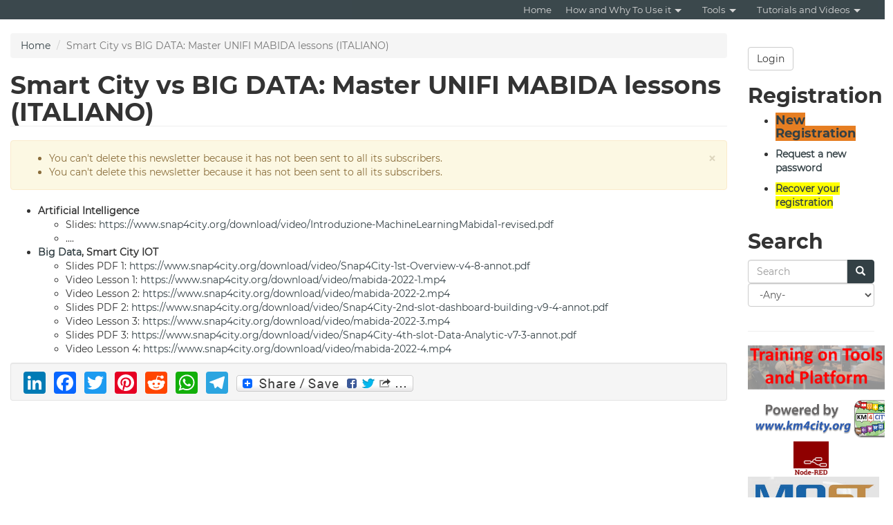

--- FILE ---
content_type: text/html; charset=utf-8
request_url: https://www.snap4city.org/drupal/node/798
body_size: 13088
content:
<!DOCTYPE html>
<html lang="en" dir="ltr"
  xmlns:content="http://purl.org/rss/1.0/modules/content/"
  xmlns:dc="http://purl.org/dc/terms/"
  xmlns:foaf="http://xmlns.com/foaf/0.1/"
  xmlns:og="http://ogp.me/ns#"
  xmlns:rdfs="http://www.w3.org/2000/01/rdf-schema#"
  xmlns:sioc="http://rdfs.org/sioc/ns#"
  xmlns:sioct="http://rdfs.org/sioc/types#"
  xmlns:skos="http://www.w3.org/2004/02/skos/core#"
  xmlns:xsd="http://www.w3.org/2001/XMLSchema#">
<head>
  <meta charset="utf-8">
  <meta name="viewport" content="width=device-width, initial-scale=1.0">
  <meta http-equiv="Content-Type" content="text/html; charset=utf-8" />
<link rel="shortcut icon" href="https://www.snap4city.org/drupal/sites/default/files/favicon.png" type="image/png" />
<meta name="description" content="Artificial Intelligence Slides: https://www.snap4city.org/download/video/Introduzione-MachineLearningMabida1-revised.pdf .... Big Data, Smart City IOT Slides PDF 1: https://www.snap4city.org/download/video/Snap4City-1st-Overview-v4-8-annot.pdf" />
<meta name="generator" content="Drupal 7 (https://www.drupal.org)" />
<link rel="canonical" href="https://www.snap4city.org/drupal/node/798" />
<link rel="shortlink" href="https://www.snap4city.org/drupal/node/798" />
  <title>Smart City vs BIG DATA: Master UNIFI MABIDA lessons (ITALIANO) | Snap4City</title>
  <style>
@import url("https://www.snap4city.org/drupal/modules/system/system.base.css?sscdr4");
</style>
<style>
@import url("https://www.snap4city.org/drupal/sites/all/modules/simplenews/simplenews.css?sscdr4");
@import url("https://www.snap4city.org/drupal/modules/field/theme/field.css?sscdr4");
@import url("https://www.snap4city.org/drupal/modules/node/node.css?sscdr4");
@import url("https://www.snap4city.org/drupal/sites/all/modules/views/css/views.css?sscdr4");
@import url("https://www.snap4city.org/drupal/sites/all/modules/ckeditor/css/ckeditor.css?sscdr4");
</style>
<style>
@import url("https://www.snap4city.org/drupal/sites/all/modules/ctools/css/ctools.css?sscdr4");
@import url("https://www.snap4city.org/drupal/sites/default/modules/panels/css/panels.css?sscdr4");
@import url("https://www.snap4city.org/drupal/sites/all/modules/custom_search/custom_search.css?sscdr4");
@import url("https://www.snap4city.org/drupal/sites/default/modules/addtoany/addtoany.css?sscdr4");
</style>
<link type="text/css" rel="stylesheet" href="//cdn.jsdelivr.net/bootstrap/3.3.2/css/bootstrap.min.css" media="all" />
<link type="text/css" rel="stylesheet" href="https://maxcdn.bootstrapcdn.com/font-awesome/4.2.0/css/font-awesome.min.css" media="all" />
<style>
@import url("https://www.snap4city.org/drupal/sites/all/themes/color_glass/css/overrides.css?sscdr4");
@import url("https://www.snap4city.org/drupal/sites/all/themes/color_glass/css/main.css?sscdr4");
@import url("https://www.snap4city.org/drupal/sites/all/themes/color_glass/css/responsive.css?sscdr4");
</style>
<link type="text/css" rel="stylesheet" href="https://www.snap4city.org/drupal/sites/default/files/color/color_glass-808a99e6/color.css" media="all" />
<style>
@import url("https://www.snap4city.org/drupal/sites/default/files/fontyourface/font.css?sscdr4");
@import url("https://www.snap4city.org/drupal/sites/default/files/fontyourface/local_fonts/Montserrat_Bold-normal-bold/stylesheet.css?sscdr4");
@import url("https://www.snap4city.org/drupal/sites/default/files/fontyourface/local_fonts/Montserrat_Regular-normal-400/stylesheet.css?sscdr4");
</style>
  <!-- HTML5 element support for IE6-8 -->
  <!--[if lt IE 9]>
    <script src="//html5shiv.googlecode.com/svn/trunk/html5.js"></script>
  <![endif]-->
  <script src="https://www.snap4city.org/drupal/sites/all/modules/jquery_update/replace/jquery/1.10/jquery.min.js?v=1.10.2"></script>
<script src="https://www.snap4city.org/drupal/misc/jquery-extend-3.4.0.js?v=1.10.2"></script>
<script src="https://www.snap4city.org/drupal/misc/jquery.once.js?v=1.2"></script>
<script src="https://www.snap4city.org/drupal/misc/drupal.js?sscdr4"></script>
<script src="//cdn.jsdelivr.net/bootstrap/3.3.2/js/bootstrap.min.js"></script>
<script src="https://www.snap4city.org/drupal/sites/all/modules/custom_search/js/custom_search.js?sscdr4"></script>
<script src="https://www.snap4city.org/drupal/sites/all/modules/google_analytics/googleanalytics.js?sscdr4"></script>
<script>(function(i,s,o,g,r,a,m){i["GoogleAnalyticsObject"]=r;i[r]=i[r]||function(){(i[r].q=i[r].q||[]).push(arguments)},i[r].l=1*new Date();a=s.createElement(o),m=s.getElementsByTagName(o)[0];a.async=1;a.src=g;m.parentNode.insertBefore(a,m)})(window,document,"script","https://www.google-analytics.com/analytics.js","ga");ga("create", "UA-125060145-1", {"cookieDomain":".snap4city.org"});ga("set", "anonymizeIp", true);ga("set", "dimension1", "4");ga("set", "dimension2", "4");ga("set", "dimension3", "4");ga("set", "dimension4", "4");ga("set", "dimension5", "4");ga("set", "dimension6", "4");ga("set", "dimension7", "4");ga("set", "dimension8", "4");ga("set", "dimension9", "4");ga("set", "dimension10", "4");ga("set", "dimension11", "4");ga("set", "dimension12", "4");ga("set", "dimension13", "4");ga("set", "dimension14", "4");ga("set", "dimension15", "4");ga("set", "dimension16", "4");ga("set", "dimension17", "4");ga("set", "dimension18", "4");ga("set", "dimension19", "4");ga("set", "dimension20", "4");ga("send", "pageview");</script>
<script>window.a2a_config=window.a2a_config||{};window.da2a={done:false,html_done:false,script_ready:false,script_load:function(){var a=document.createElement('script'),s=document.getElementsByTagName('script')[0];a.type='text/javascript';a.async=true;a.src='https://static.addtoany.com/menu/page.js';s.parentNode.insertBefore(a,s);da2a.script_load=function(){};},script_onready:function(){da2a.script_ready=true;if(da2a.html_done)da2a.init();},init:function(){for(var i=0,el,target,targets=da2a.targets,length=targets.length;i<length;i++){el=document.getElementById('da2a_'+(i+1));target=targets[i];a2a_config.linkname=target.title;a2a_config.linkurl=target.url;if(el){a2a.init('page',{target:el});el.id='';}da2a.done=true;}da2a.targets=[];}};(function ($){Drupal.behaviors.addToAny = {attach: function (context, settings) {if (context !== document && window.da2a) {if(da2a.script_ready)a2a.init_all();da2a.script_load();}}}})(jQuery);a2a_config.callbacks=a2a_config.callbacks||[];a2a_config.callbacks.push({ready:da2a.script_onready});a2a_config.overlays=a2a_config.overlays||[];a2a_config.templates=a2a_config.templates||{};</script>
<script>jQuery.extend(Drupal.settings, {"basePath":"\/drupal\/","pathPrefix":"","ajaxPageState":{"theme":"color_glass","theme_token":"WHW7klgTKNoZ4XJL4Vt0ETkeoF7VrR4pe3o598TyVUc","js":{"modules\/statistics\/statistics.js":1,"0":1,"sites\/all\/themes\/color_glass\/js\/bootstrap.js":1,"sites\/all\/modules\/jquery_update\/replace\/jquery\/1.10\/jquery.min.js":1,"misc\/jquery-extend-3.4.0.js":1,"misc\/jquery.once.js":1,"misc\/drupal.js":1,"\/\/cdn.jsdelivr.net\/bootstrap\/3.3.2\/js\/bootstrap.min.js":1,"sites\/all\/modules\/custom_search\/js\/custom_search.js":1,"sites\/all\/modules\/google_analytics\/googleanalytics.js":1,"1":1,"2":1},"css":{"modules\/system\/system.base.css":1,"sites\/all\/modules\/simplenews\/simplenews.css":1,"modules\/field\/theme\/field.css":1,"modules\/node\/node.css":1,"sites\/all\/modules\/views\/css\/views.css":1,"sites\/all\/modules\/ckeditor\/css\/ckeditor.css":1,"sites\/all\/modules\/ctools\/css\/ctools.css":1,"sites\/default\/modules\/panels\/css\/panels.css":1,"sites\/all\/modules\/custom_search\/custom_search.css":1,"sites\/default\/modules\/addtoany\/addtoany.css":1,"\/\/cdn.jsdelivr.net\/bootstrap\/3.3.2\/css\/bootstrap.min.css":1,"https:\/\/maxcdn.bootstrapcdn.com\/font-awesome\/4.2.0\/css\/font-awesome.min.css":1,"sites\/all\/themes\/color_glass\/css\/overrides.css":1,"sites\/all\/themes\/color_glass\/css\/main.css":1,"sites\/all\/themes\/color_glass\/css\/responsive.css":1,"sites\/all\/themes\/color_glass\/css\/color.css":1,"sites\/default\/files\/fontyourface\/font.css":1,"public:\/\/fontyourface\/local_fonts\/Montserrat_Bold-normal-bold\/stylesheet.css":1,"public:\/\/fontyourface\/local_fonts\/Montserrat_Regular-normal-400\/stylesheet.css":1}},"custom_search":{"form_target":"_self","solr":1},"googleanalytics":{"trackOutbound":1,"trackMailto":1,"trackDownload":1,"trackDownloadExtensions":"7z|aac|arc|arj|asf|asx|avi|bin|csv|doc(x|m)?|dot(x|m)?|exe|flv|gif|gz|gzip|hqx|jar|jpe?g|js|mp(2|3|4|e?g)|mov(ie)?|msi|msp|pdf|phps|png|ppt(x|m)?|pot(x|m)?|pps(x|m)?|ppam|sld(x|m)?|thmx|qtm?|ra(m|r)?|sea|sit|tar|tgz|torrent|txt|wav|wma|wmv|wpd|xls(x|m|b)?|xlt(x|m)|xlam|xml|z|zip","trackDomainMode":1},"statistics":{"data":{"nid":"798"},"url":"\/drupal\/modules\/statistics\/statistics.php"},"urlIsAjaxTrusted":{"\/drupal\/node\/798":true},"bootstrap":{"anchorsFix":1,"anchorsSmoothScrolling":1,"formHasError":1,"popoverEnabled":0,"popoverOptions":{"animation":1,"html":0,"placement":"right","selector":"","trigger":"click","triggerAutoclose":1,"title":"","content":"","delay":0,"container":"body"},"tooltipEnabled":0,"tooltipOptions":{"animation":1,"html":0,"placement":"auto left","selector":"","trigger":"hover focus","delay":0,"container":"body"}}});</script>
</head>
<body class="html not-front not-logged-in one-sidebar sidebar-second page-node page-node- page-node-798 node-type-article navbar-is-static-top" >
  <div id="skip-link">
    <a href="#main-content" class="element-invisible element-focusable">Skip to main content</a>
  </div>
    
<header id="navbar" role="banner" class="navbar navbar-static-top navbar-default">
  <div class="container-fluid">
    <div class="navbar-header">
      
      
              <button type="button" class="navbar-toggle" data-toggle="collapse" data-target=".navbar-collapse">
          <span class="sr-only">Toggle navigation</span>
          <span class="icon-bar"></span>
          <span class="icon-bar"></span>
          <span class="icon-bar"></span>
        </button>
          </div>

          <div class="navbar-collapse collapse pull-right">
        <nav role="navigation">
                                              <ul class="menu nav"><li class="first leaf"><a href="/drupal/node/1" title="Home">Home</a></li>
<li class="expanded dropdown menu-depth-1"><a href="javascript: void(0);" title="" data-target="#" class="dropdown-toggle">How and Why To Use it <span class="caret"></span></a><ul class="dropdown-menu"><li class="first leaf"><a href="/drupal/node/283" title="Partners and Interoperability">Partners and Interoperability</a></li>
<li class="leaf"><a href="/drupal/node/523" title="Reviews">Reviews</a></li>
<li class="leaf"><a href="/drupal/node/559" title="">Snap4City Business Model</a></li>
<li class="leaf"><a href="/drupal/NODE/471" title="Installing Snap4City">Installing Snap4City</a></li>
<li class="leaf"><a href="/drupal/node/7" title="Licenses and Source Code">Licenses and Source Code</a></li>
<li class="leaf"><a href="/drupal/node/3" title="">Helpdesk</a></li>
<li class="last leaf"><a href="/drupal/node/5" title="">FAQ</a></li>
</ul></li>
<li class="expanded dropdown menu-depth-1"><a href="javascript: void(0);" title="" data-target="#" class="dropdown-toggle">Tools <span class="caret"></span></a><ul class="dropdown-menu"><li class="first leaf"><a href="/drupal/node/17" title="">Dashboards</a></li>
<li class="leaf"><a href="/drupal/node/18" title="">Notificator</a></li>
<li class="leaf"><a href="/drupal/node/22" title="">IOT Applications</a></li>
<li class="leaf"><a href="https://www.km4city.org/iot-micro-doc/user.html" title="">IOT MicroServices for Final Users</a></li>
<li class="leaf"><a href="https://www.km4city.org/iot-micro-doc/index.html" title="">IOT MicroServices for Developers</a></li>
<li class="leaf"><a href="/drupal/node/40" title="">IOT Directory and Devices</a></li>
<li class="leaf"><a href="/drupal/node/19" title="">ServiceMap and ServiceMap3D</a></li>
<li class="leaf"><a href="/drupal/node/54" title="">Micro Applications</a></li>
<li class="leaf"><a href="/drupal/node/55" title="">External Services</a></li>
<li class="leaf"><a href="/drupal/node/26" title="">Data Set Manager: Data Gate</a></li>
<li class="leaf"><a href="/drupal/node/27" title="">Resource Manager: Process Loader</a></li>
<li class="leaf"><a href="/drupal/node/25" title="">R Studio Development</a></li>
<li class="leaf"><a href="/drupal/node/24" title="">ETL Development</a></li>
<li class="leaf"><a href="/drupal/node/21" title="">Knowledge Base Graphs and Queries</a></li>
<li class="leaf"><a href="/drupal/node/20" title="">Smart City API Docs: Swagger</a></li>
<li class="leaf"><a href="/drupal/node/43" title="">Traffic Analyzer: AMMA</a></li>
<li class="leaf"><a href="/drupal/node/23" title="">Data Analyzer: DevDash</a></li>
<li class="leaf"><a href="/drupal/node/42" title="">Resource Analyzer, ResDash</a></li>
<li class="last leaf"><a href="/drupal/node/28" title="">Scheduler DISCES</a></li>
</ul></li>
<li class="last expanded dropdown menu-depth-1"><a href="javascript: void(0);" title="Tutorials" data-target="#" class="dropdown-toggle">Tutorials and Videos <span class="caret"></span></a><ul class="dropdown-menu"><li class="first leaf"><a href="/drupal/node/131" title="How to Start">How to Start</a></li>
<li class="leaf"><a href="/drupal/node/108" title="Tutorial list">Tutorial list</a></li>
<li class="leaf"><a href="/drupal/node/78" title="">Articles</a></li>
<li class="leaf"><a href="/drupal/node/139" title="">Videos</a></li>
<li class="last leaf"><a href="/drupal/node/135" title="Slides and Conferences">Slides and Conferences</a></li>
</ul></li>
</ul>  
                              
        </nav>
      </div>
      </div>
</header>
<div class="main-container container-fluid">

  <header role="banner" id="page-header">
    
      </header> <!-- /#page-header -->

  <div class="row">

    
    <section class="col-sm-10">
            <ol class="breadcrumb"><li><a href="/drupal/">Home</a></li>
<li class="active">Smart City vs BIG DATA: Master UNIFI MABIDA lessons (ITALIANO)</li>
</ol>      <a id="main-content"></a>
                    <h1 class="page-header">Smart City vs BIG DATA: Master UNIFI MABIDA lessons (ITALIANO)</h1>
                  <div class="alert alert-block alert-warning messages warning">
  <a class="close" data-dismiss="alert" href="#">&times;</a>
<h4 class="element-invisible">Warning message</h4>
 <ul>
  <li>You can't delete this newsletter because it has not been sent to all its subscribers.</li>
  <li>You can't delete this newsletter because it has not been sent to all its subscribers.</li>
 </ul>
</div>
                                      <div data-type="region" data-name="content" class="region region-content">
    <article id="node-798" class="node node-article clearfix" about="/drupal/node/798" typeof="sioc:Item foaf:Document">
    <header>
            <span property="dc:title" content="Smart City vs BIG DATA: Master UNIFI MABIDA lessons (ITALIANO)" class="rdf-meta element-hidden"></span><span property="sioc:num_replies" content="0" datatype="xsd:integer" class="rdf-meta element-hidden"></span>      </header>
    <div class="field field-name-body field-type-text-with-summary field-label-hidden">
        <ul><li><strong>Artificial Intelligence</strong>
<ul><li>Slides: <a href="https://www.snap4city.org/download/video/Introduzione-MachineLearningMabida1-revised.pdf">https://www.snap4city.org/download/video/Introduzione-MachineLearningMabida1-revised.pdf</a></li>
<li>....</li>
</ul></li>
<li><strong><a href="/drupal/node/393" class="alinks-link" title="Big Data">Big Data</a>, Smart City IOT</strong>
<ul><li>Slides PDF 1: <a href="https://www.snap4city.org/download/video/Snap4City-1st-Overview-v4-8-annot.pdf">https://www.snap4city.org/download/video/Snap4City-1st-Overview-v4-8-annot.pdf</a></li>
<li>Video Lesson 1: <a href="https://www.snap4city.org/download/video/mabida-2022-1.mp4">https://www.snap4city.org/download/video/mabida-2022-1.mp4</a></li>
<li>Video Lesson 2: <a href="https://www.snap4city.org/download/video/mabida-2022-2.mp4">https://www.snap4city.org/download/video/mabida-2022-2.mp4</a></li>
<li>Slides PDF 2: <a href="https://www.snap4city.org/download/video/Snap4City-2nd-slot-dashboard-building-v9-4-annot.pdf">https://www.snap4city.org/download/video/Snap4City-2nd-slot-dashboard-building-v9-4-annot.pdf</a></li>
<li>Video Lesson 3: <a href="https://www.snap4city.org/download/video/mabida-2022-3.mp4">https://www.snap4city.org/download/video/mabida-2022-3.mp4</a></li>
<li>Slides PDF 3: <a href="https://www.snap4city.org/download/video/Snap4City-4th-slot-Data-Analytic-v7-3-annot.pdf">https://www.snap4city.org/download/video/Snap4City-4th-slot-Data-Analytic-v7-3-annot.pdf</a></li>
<li>Video Lesson 4: <a href="https://www.snap4city.org/download/video/mabida-2022-4.mp4">https://www.snap4city.org/download/video/mabida-2022-4.mp4</a></li>
</ul></li>
</ul>  </div>
          <ul class="links list-inline well well-sm"><li class="addtoany first"><span><span class="a2a_kit a2a_kit_size_32 a2a_target addtoany_list" id="da2a_1">
      <a class="a2a_button_linkedin"></a>
<a class="a2a_button_facebook"></a>
<a class="a2a_button_twitter"></a>
<a class="a2a_button_pinterest"></a>
<a class="a2a_button_reddit"></a>
<a class="a2a_button_whatsapp"></a>
<a class="a2a_button_telegram"></a>

      <a class="a2a_dd addtoany_share_save" href="https://www.addtoany.com/share#url=https%3A%2F%2Fwww.snap4city.org%2Fdrupal%2Fnode%2F798&amp;title=Smart%20City%20vs%20BIG%20DATA%3A%20Master%20UNIFI%20MABIDA%20lessons%20%28ITALIANO%29"><img src="/drupal/sites/default/modules/addtoany/images/share_save_256_24.png" width="256" height="24" alt="Share"/></a>
      
    </span>
    <script type="text/javascript">
<!--//--><![CDATA[//><!--
if(window.da2a)da2a.script_load();
//--><!]]>
</script></span></li>
<li class="comment_forbidden last"></li>
</ul>    </article>
    
  </div>
  
    </section>

          <aside class="col-sm-2" role="complementary">
        <div data-type="region" data-name="sidebar_second" class="region region-sidebar-second">
    <div id="block-block-8" class="block block-block clearfix">

      
  <br>

</div>
<div id="block-block-10" class="block block-block clearfix">

      
  <a target="_top" class="btn btn-default" href="https://main.snap4city.org/management/ssoLogin.php">Login</a>
</div>
<div id="block-block-9" class="block block-block clearfix">

        <h2 class="block-title">Registration</h2>
    
  <ul><li>
<h4><strong><span style="background-color:#e67e22;"><a href="/drupal/user/register">New Registration</a></span></strong></h4>
</li>
<li><strong><a href="https://www.snap4city.org/auth/realms/master/login-actions/reset-credentials?client_id=php-dashboard-builder">Request a new password</a></strong></li>
</ul><ul><li><strong><a href="https://www.snap4city.org/auth/realms/master/login-actions/reset-credentials?client_id=php-dashboard-builder"><span style="background-color:#FFFF00;">Recover your registration</span></a></strong></li>
</ul>
</div>
<div id="block-search-form" class="block block-search clearfix">

        <h2 class="block-title">Search</h2>
    
  <form class="search-form form-search content-search" role="search" action="/drupal/node/798" method="post" id="search-block-form" accept-charset="UTF-8"><div><div>
    <div class="input-group"><input title="Enter the terms you wish to search for." class="custom-search-box form-control form-text" placeholder="Search" type="text" id="edit-search-block-form--2" name="search_block_form" value="" size="15" maxlength="128" /><span class="input-group-btn"><button type="submit" class="btn btn-primary"><span class="icon glyphicon glyphicon-search" aria-hidden="true"></span></button></span></div><div class="form-item form-item-custom-search-types form-type-select form-group"> <label class="control-label element-invisible" for="edit-custom-search-types">Search for </label>
<select class="custom-search-selector custom-search-types form-control form-select" id="edit-custom-search-types" name="custom_search_types"><option value="c-all" selected="selected">-Any-</option><option value="c-article">Article</option><option value="c-page">Basic page</option><option value="c-blog">Blog entry</option><option value="c-group_article">Group Article</option><option value="c-disitorg">Organization</option><option value="c-disitgroup">Organization Group</option></select></div><div class="form-actions form-wrapper form-group" id="edit-actions"><button class="element-invisible btn btn-primary form-submit" id="edit-submit" name="op" value="Search" type="submit">Search</button>
</div><input type="hidden" name="form_build_id" value="form-id8kqu8P3gNVyh-fcmWBCmraWYVPxwy4VzgBg2JgEdw" />
<input type="hidden" name="form_id" value="search_block_form" />
</div>
</div></form>
</div>
<div id="block-block-11" class="block block-block clearfix">

      
  <hr /><p><a href="https://www.snap4city.org/944"><img alt="" src="/drupal/sites/default/files/training-small.png" style="width: 200px; height: 64px; display: block; margin-left: auto; margin-right: auto;" /></a></p>
<p style="text-align: center;"><a href="https://www.snap4city.org/drupal/node/20" target="_blank"><img alt="" src="https://www.snap4city.org/drupal/sites/default/files/files/km4city-banner-mino.png" style="border-width: 0px; border-style: solid; margin: 2px auto; width: 210px; height: 63px; display: block;" /></a>   <a href="https://www.snap4city.org/drupal/node/22"><img alt="" src="[data-uri]" style="width: 51px; height: 51px;" /></a>   <a href="https://www.snap4city.org/drupal/node/1050"><img alt="" height="69" src="/drupal/sites/default/files/cnmost.png" width="190" /></a>  <a href="https://www.snap4city.org/drupal/node/65"><img alt="" src="https://www.snap4city.org/drupal/sites/default/files/mqtt.png" style="width: 200px; height: 51px;" /></a>   <a href="https://www.snap4city.org/drupal/node/467"><img alt="" src="https://www.snap4city.org/drupal/sites/default/files/fiware.png" style="width: 180px; height: 57px;" /></a></p>
<p> </p>

</div>
<div id="block-node-recent" class="block block-node clearfix">

        <h2 class="block-title">Updates on Tools</h2>
    
  <div class="table-responsive">
<table class="table table-hover table-striped">
<tbody>
 <tr><td class="title-author"><div class="node-title"><a href="/drupal/node/1096">Evento OPTIFaaS Firenze: Il Futuro della Mobilità Intelligente e Sostenibile</a></div><div class="node-author"><span class="username" xml:lang="" about="/drupal/user/1" typeof="sioc:UserAccount" property="foaf:name" datatype="">drupaladmin</span></div></td><td class="edit"></td><td class="delete"></td> </tr>
 <tr><td class="title-author"><div class="node-title"><a href="/drupal/node/1124">Evento OPTIFaaS ROMA: Il Futuro della Mobilità Intelligente e Sostenibile</a></div><div class="node-author"><span class="username" xml:lang="" about="/drupal/user/1" typeof="sioc:UserAccount" property="foaf:name" datatype="">drupaladmin</span></div></td><td class="edit"></td><td class="delete"></td> </tr>
 <tr><td class="title-author"><div class="node-title"><a href="/drupal/node/1131">Evento OPTIFaaS BARI: Il Futuro della Mobilità Intelligente e Sostenibile</a></div><div class="node-author"><span class="username" xml:lang="" about="/drupal/user/1" typeof="sioc:UserAccount" property="foaf:name" datatype="">drupaladmin</span></div></td><td class="edit"></td><td class="delete"></td> </tr>
 <tr><td class="title-author"><div class="node-title"><a href="/drupal/node/1113">Evento OPTIFaaS MILANO: Il Futuro della Mobilità Intelligente e Sostenibile</a></div><div class="node-author"><span class="username" xml:lang="" about="/drupal/user/1" typeof="sioc:UserAccount" property="foaf:name" datatype="">drupaladmin</span></div></td><td class="edit"></td><td class="delete"></td> </tr>
 <tr><td class="title-author"><div class="node-title"><a href="/drupal/node/1033">Welcome to Malta (TOURISMO)</a></div><div class="node-author"><span class="username" xml:lang="" about="/drupal/user/1" typeof="sioc:UserAccount" property="foaf:name" datatype="">drupaladmin</span></div></td><td class="edit"></td><td class="delete"></td> </tr>
 <tr><td class="title-author"><div class="node-title"><a href="/drupal/node/1136">Snap4City Newsletter of November 2025</a></div><div class="node-author"><span class="username" xml:lang="" about="/drupal/user/120" typeof="sioc:UserAccount" property="foaf:name" datatype="">roottooladmin1</span></div></td><td class="edit"></td><td class="delete"></td> </tr>
 <tr><td class="title-author"><div class="node-title"><a href="/drupal/node/135">News from Snap4City &amp; slides, Where to Meet Snap4City experts</a></div><div class="node-author"><span class="username" xml:lang="" about="/drupal/user/120" typeof="sioc:UserAccount" property="foaf:name" datatype="">roottooladmin1</span></div></td><td class="edit"></td><td class="delete"></td> </tr>
 <tr><td class="title-author"><div class="node-title"><a href="/drupal/node/1125">Snap4City at the Smart City Expo World Congress 2025 and former</a></div><div class="node-author"><span class="username" xml:lang="" about="/drupal/user/120" typeof="sioc:UserAccount" property="foaf:name" datatype="">roottooladmin1</span></div></td><td class="edit"></td><td class="delete"></td> </tr>
 <tr><td class="title-author"><div class="node-title"><a href="/drupal/node/1135">Snap4City OptiFaaS at ANCI General Assembly 2025</a></div><div class="node-author"><span class="username" xml:lang="" about="/drupal/user/120" typeof="sioc:UserAccount" property="foaf:name" datatype="">roottooladmin1</span></div></td><td class="edit"></td><td class="delete"></td> </tr>
 <tr><td class="title-author"><div class="node-title"><a href="/drupal/node/1134">Snap4City Newsletter of October 2025</a></div><div class="node-author"><span class="username" xml:lang="" about="/drupal/user/120" typeof="sioc:UserAccount" property="foaf:name" datatype="">roottooladmin1</span></div></td><td class="edit"></td><td class="delete"></td> </tr>
 <tr><td class="title-author"><div class="node-title"><a href="/drupal/node/1133">ELLIE</a></div><div class="node-author"><span class="username" xml:lang="" about="/drupal/user/120" typeof="sioc:UserAccount" property="foaf:name" datatype="">roottooladmin1</span></div></td><td class="edit"></td><td class="delete"></td> </tr>
 <tr><td class="title-author"><div class="node-title"><a href="/drupal/node/1132">Cyprus</a></div><div class="node-author"><span class="username" xml:lang="" about="/drupal/user/120" typeof="sioc:UserAccount" property="foaf:name" datatype="">roottooladmin1</span></div></td><td class="edit"></td><td class="delete"></td> </tr>
 <tr><td class="title-author"><div class="node-title"><a href="/drupal/node/1008">OPTIFaaS: Operation and Plan, Transport Infrastructure and Facilities Support as a Service</a></div><div class="node-author"><span class="username" xml:lang="" about="/drupal/user/120" typeof="sioc:UserAccount" property="foaf:name" datatype="">roottooladmin1</span></div></td><td class="edit"></td><td class="delete"></td> </tr>
 <tr><td class="title-author"><div class="node-title"><a href="/drupal/node/944">Training Course Snap4City - 2025 Edition</a></div><div class="node-author"><span class="username" xml:lang="" about="/drupal/user/1" typeof="sioc:UserAccount" property="foaf:name" datatype="">drupaladmin</span></div></td><td class="edit"></td><td class="delete"></td> </tr>
 <tr><td class="title-author"><div class="node-title"><a href="/drupal/node/1043">Snap4City: City Users&#039; Services, Tourism Management, and Safety, Digital Twins</a></div><div class="node-author"><span class="username" xml:lang="" about="/drupal/user/120" typeof="sioc:UserAccount" property="foaf:name" datatype="">roottooladmin1</span></div></td><td class="edit"></td><td class="delete"></td> </tr>
</tbody>
</table>
</div>

</div>
    
  </div>
  
      </aside>  <!-- /#sidebar-second -->
    
  </div>
</div>

<footer id = "footer-light-orange" class = "footer-section section footer-light-orange">
<div id = "footer-message" class = "footer-message" >
<!---
<div class="container">
  <div class="block-title footer-message-title row">
    <h2 class="title"></h2>
  </div>
  <div class="block-content footer-message-content row">
    <div class="row">
      <div class="col-sm-1 info-icon">
        <i class="fa fa-info-circle"></i>
      </div>
      <div class="col-sm-11">
        <div class="title">
          Lorem ipsum dolor sit amet, consectetur adipiscing elit. Nunc nec 
          porta orci. Morbi luctus quam nibh, eu lobortis turpis therus 
          frumurs sollicitudinimperdiet. Sed ultricies ac ligula congue 
          commodo. Nulla hendrerit erat at odio imperdiet, eget bibendum neque
          westurb it commodo.Aenean vestibulum, nunc in dignissim accumsan, 
          eros eros molestie mi, a condimentum elit lorem a nisl. Quisque a 
          finibus erat.Donec ut tempor ligula, id rhoncus magna. Nam ac nulla
          iaculis, posuere odio sed, placerat libero. Vivamus tellus augue, 
          tincidunt </div>
      </div>
    </div>
  </div>
</div>
-->
</div>
<div id = "footer-copyright" class = "footer-copyright text-center"   >
<div data-type="region" data-name="footer_copyright" class="region region-footer-copyright">
    <div class = "container">
<h2 class = "title">About us</h2>  <div class = "block-content text-center">
<ul class="menu nav"><li class="first leaf"><a href="/drupal/node/49" title="">Privacy Policy</a></li>
<li class="leaf"><a href="/drupal/node/48" title="">Cookies Policy</a></li>
<li class="leaf"><a href="/drupal/legal" title="">Terms and Conditions</a></li>
<li class="last leaf"><a href="/drupal/contact" title="">Contact us</a></li>
</ul></div>
</div>
    
  </div>
  

</div></footer>
  <script src="https://www.snap4city.org/drupal/modules/statistics/statistics.js?sscdr4"></script>
<script>da2a.targets=[
{title:"Smart City vs BIG DATA: Master UNIFI MABIDA lessons (ITALIANO)",url:"https:\/\/www.snap4city.org\/drupal\/node\/798"}];
da2a.html_done=true;if(da2a.script_ready&&!da2a.done)da2a.init();da2a.script_load();</script>
<script src="https://www.snap4city.org/drupal/sites/all/themes/color_glass/js/bootstrap.js?sscdr4"></script>
</body>
</html>


--- FILE ---
content_type: text/css
request_url: https://www.snap4city.org/drupal/sites/all/themes/color_glass/css/overrides.css?sscdr4
body_size: 3244
content:
html.overlay-open .navbar-fixed-top {
  z-index: 400;
}
html.js fieldset.collapsed {
  border-left-width: 1px;
  border-right-width: 1px;
  height: auto;
}
html.js input.form-autocomplete {
  background-image: none;
}
html.js input.form-autocomplete {
  background-image: none;
}
html.js .autocomplete-throbber {
  background-position: 100% 2px;
  background-repeat: no-repeat;
  display: inline-block;
  height: 15px;
  margin: 2px 0 0 2px;
  width: 15px;
}
html.js .autocomplete-throbber.throbbing {
  background-position: 100% -18px;
}
body {
  position: relative;
}
body.admin-expanded.admin-vertical.admin-nw .navbar,
body.admin-expanded.admin-vertical.admin-sw .navbar {
  margin-left: 260px;
}
body.navbar-is-fixed-top {
  padding-top: 64px!important;
}
body.navbar-is-fixed-bottom {
  padding-bottom: 64px!important;
}
body.toolbar {
  padding-top: 30px!important;
}
body.toolbar .navbar-fixed-top {
  top: 30px;
}
body.toolbar.navbar-is-fixed-top {
  padding-top: 94px!important;
}
body.toolbar-drawer {
  padding-top: 64px!important;
}
body.toolbar-drawer .navbar-fixed-top {
  top: 64px;
}
body.toolbar-drawer.navbar-is-fixed-top {
  padding-top: 128px!important;
}
body.admin-menu .navbar-fixed-top {
  top: 29px;
}
body.admin-menu.navbar-is-fixed-top {
  padding-top: 93px!important;
}
body div#admin-toolbar {
  z-index: 1600;
}
body #admin-menu,
body #admin-toolbar,
body #toolbar {
  -webkit-box-shadow: none;
  -moz-box-shadow: none;
  box-shadow: none;
}
body #admin-menu {
  margin: 0;
  padding: 0;
  position: fixed;
  z-index: 1600;
}
body #admin-menu .dropdown li {
  line-height: normal;
}
.navbar.container {
  margin-top: 20px;
}
.list-inline {
  margin-bottom: 0px;
}
.list-inline.well {
  margin-top: 10px;
  margin-left: 0px;
}
th img {
  display: inline-block;
  float: right;
}
@media screen and (min-width: 768px) {
  .navbar.container {
    max-width: 720px;
  }
}
@media screen and (min-width: 992px) {
  .navbar.container {
    max-width: 940px;
  }
}
@media screen and (min-width: 1200px) {
  .navbar.container {
    max-width: 1140px;
  }
}
.navbar.container>.container {
  margin: 0;
  padding: 0;
  width: auto;
}
#overlay-container,
.overlay-element,
.overlay-modal-background {
  z-index: 1500;
}
#toolbar {
  z-index: 1600;
}
.modal {
  z-index: 1620;
}
.modal-dialog {
  z-index: 1630;
}
.ctools-modal-dialog .modal-body {
  width: 100%!important;
  overflow: auto;
}
.modal-backdrop {
  z-index: 1610;
}
.footer {
  margin-top: 45px;
  padding-top: 35px;
  padding-bottom: 36px;
}
.element-invisible {
  margin: 0;
  padding: 0;
  width: 1px;
}
.navbar .logo {
  margin-right: -15px;
  padding-left: 15px;
  padding-right: 15px;
}
@media screen and (min-width: 768px) {
  .navbar .logo {
    margin-right: 0;
    padding-left: 0;
  }
}
ul.secondary {
  float: left;
}
@media screen and (min-width: 768px) {
  ul.secondary {
    float: right;
  }
}
.page-header {
  margin-top: 0;
  margin-bottom: 20px;
  padding-bottom: 0px;
}
.block:first-child h2.block-title {
  margin-top: 0;
}
p:last-child {
  margin-bottom: 0;
}
.region-help>.glyphicon {
  font-size: 18px;
  float: left;
  margin: -.05em .5em 0 0;
}
.region-help .block {
  overflow: hidden;
}
form#search-block-form {
  margin: 0;
}
.navbar #block-search-form {
  float: none;
  margin: 5px 0 5px 5px;
}
@media screen and (min-width: 992px) {
  .navbar #block-search-form {
    float: right;
  }
}
.navbar-search .control-group {
  margin-bottom: 0;
}
ul.action-links {
  margin: 12px 0;
  padding: 0;
}
ul.action-links li {
  display: inline;
  margin: 0;
  padding: 0 6px 0 0;
}
ul.action-links .glyphicon {
  padding-right: .5em;
}
.uneditable-input,
input,
select,
textarea {
  max-width: 100%;
  width: auto;
}
input.error {
  color: #a94442;
  border-color: #ebccd1;
}
fieldset legend.panel-heading {
  float: left;
  line-height: 1em;
  margin: 0;
}
fieldset .panel-body {
  clear: both;
  display: inherit;
}
fieldset .panel-heading a.panel-title {
  color: inherit;
  display: block;
  margin: -10px -15px;
  padding: 10px 15px;
}
fieldset .panel-heading a.panel-title:hover {
  text-decoration: none;
}
.form-group:last-child,
.panel:last-child {
  margin-bottom: 0;
}
.form-horizontal .form-group {
  margin-left: 0;
  margin-right: 0;
}
.form-actions {
  clear: both;
}
.managed-files.table td:first-child {
  width: 100%;
}
div.image-widget-data {
  float: none;
  overflow: hidden;
}
table.sticky-header {
  z-index: 1;
}
.resizable-textarea textarea {
  border-radius: 4px 4px 0 0;
}
.text-format-wrapper {
  margin-bottom: 15px;
}
.text-format-wrapper .filter-wrapper,
.text-format-wrapper>.form-type-textarea {
  margin-bottom: 0;
}
.filter-wrapper {
  border-radius: 0 0 4px 4px;
}
.filter-wrapper .panel-body {
  padding: 7px;
}
.filter-wrapper .form-type-select {
  min-width: 30%;
}
.filter-wrapper .form-type-select .filter-list {
  width: 100%;
}
.filter-help {
  margin-top: 5px;
  text-align: center;
}
@media screen and (min-width: 768px) {
  .filter-help {
    float: right;
  }
}
.filter-help .glyphicon {
  margin: 0 5px 0 0;
  vertical-align: text-top;
}
.checkbox:first-child,
.radio:first-child {
  margin-top: 0;
}
.checkbox:last-child,
.radio:last-child {
  margin-bottom: 0;
}
.control-group .help-inline,
.help-block {
  color: #999;
  font-size: 12px;
  margin: 5px 0 10px;
  padding: 0;
}
.panel-heading {
  display: block;
}
a.tabledrag-handle .handle {
  height: auto;
  width: auto;
}
.error {
  color: #a94442;
}
div.error,
table tr.error {
  background-color: #f2dede;
  color: #a94442;
}
.form-group.error,
.form-group.has-error {
  background: 0 0;
}
.form-group.error .control-label,
.form-group.error label,
.form-group.has-error .control-label,
.form-group.has-error label {
  color: #a94442;
  font-weight: 600;
}
.form-group.error .uneditable-input,
.form-group.error input,
.form-group.error select,
.form-group.error textarea,
.form-group.has-error .uneditable-input,
.form-group.has-error input,
.form-group.has-error select,
.form-group.has-error textarea {
  color: #555;
}
.form-group.error .help-block,
.form-group.error .help-inline,
.form-group.has-error .help-block,
.form-group.has-error .help-inline {
  color: #999;
}
.nav-tabs {
  margin-bottom: 10px;
}
ul li.collapsed,
ul li.expanded,
ul li.leaf {
  list-style: none;
  list-style-image: none;
}
.tabs--secondary {
  margin: 0 0 10px;
}
.submitted {
  margin-bottom: 1em;
  font-style: italic;
  font-weight: 400;
  color: #777;
}
.form-type-password-confirm {
  position: relative;
}
.form-type-password-confirm label {
  display: block;
}
.form-type-password-confirm label .label {
  float: right;
}
.form-type-password-confirm .password-help {
  padding-left: 2em;
}
@media (min-width: 768px) {
  .form-type-password-confirm .password-help {
    border-left: 1px solid #ddd;
    left: 50%;
    margin-left: 15px;
    position: absolute;
  }
}
@media (min-width: 992px) {
  .form-type-password-confirm .password-help {
    left: 33.33333333%;
  }
}
.form-type-password-confirm .progress {
  background: 0 0;
  -moz-border-radius: 0 0 5px 5px;
  -webkit-border-radius: 0 0 5px 5px;
  border-radius: 0 0 5px 5px;
  -webkit-box-shadow: none;
  -moz-box-shadow: none;
  box-shadow: none;
  height: 4px;
  margin: -5px 0 0;
}
.form-type-password-confirm .form-type-password {
  clear: left;
}
.form-type-password-confirm .form-control-feedback {
  right: 15px;
}
.form-type-password-confirm .help-block {
  clear: both;
}
.pagination ul>li>a.progress-disabled {
  float: left;
}
.form-autocomplete .glyphicon {
  color: #999;
  font-size: 120%;
}
.form-autocomplete .glyphicon.glyphicon-spin {
  color: #428bca;
}
.form-autocomplete .input-group-addon {
  background-color: #fff;
}
.ajax-progress-bar {
  border-radius: 0 0 4px 4px;
  border: 1px solid #ccc;
  margin: -1px 0 0;
  padding: 6px 12px;
  width: 100%;
}
.ajax-progress-bar .progress {
  height: 8px;
  margin: 0;
}
.ajax-progress-bar .message,
.ajax-progress-bar .percentage {
  color: #999;
  font-size: 12px;
  line-height: 1em;
  margin: 5px 0 0;
  padding: 0;
}
.glyphicon-spin {
  display: inline-block;
  -moz-animation: spin 1s infinite linear;
  -o-animation: spin 1s infinite linear;
  -webkit-animation: spin 1s infinite linear;
  animation: spin 1s infinite linear;
}
a .glyphicon-spin {
  display: inline-block;
  text-decoration: none;
}
@-moz-keyframes spin {
  0% {
    -moz-transform: rotate(0deg);
  }
  100% {
    -moz-transform: rotate(359deg);
  }
}
@-webkit-keyframes spin {
  0% {
    -webkit-transform: rotate(0deg);
  }
  100% {
    -webkit-transform: rotate(359deg);
  }
}
@-o-keyframes spin {
  0% {
    -o-transform: rotate(0deg);
  }
  100% {
    -o-transform: rotate(359deg);
  }
}
@-ms-keyframes spin {
  0% {
    -ms-transform: rotate(0deg);
  }
  100% {
    -ms-transform: rotate(359deg);
  }
}
@keyframes spin {
  0% {
    transform: rotate(0deg);
  }
  100% {
    transform: rotate(359deg);
  }
}
.tabbable {
  margin-bottom: 20px;
}
.tabs-below>.nav-tabs,
.tabs-left>.nav-tabs,
.tabs-right>.nav-tabs {
  border-bottom: 0;
}
.tabs-below>.nav-tabs .summary,
.tabs-left>.nav-tabs .summary,
.tabs-right>.nav-tabs .summary {
  color: #999;
  font-size: 12px;
}
.tab-pane>.panel-heading {
  display: none;
}
.tab-content>.active {
  display: block;
}
.tabs-below>.nav-tabs {
  border-top: 1px solid #ddd;
}
.tabs-below>.nav-tabs>li {
  margin-top: -1px;
  margin-bottom: 0;
}
.tabs-below>.nav-tabs>li>a {
  border-radius: 0 0 4px 4px;
}
.tabs-below>.nav-tabs>li>a:focus,
.tabs-below>.nav-tabs>li>a:hover {
  border-top-color: #ddd;
  border-bottom-color: transparent;
}
.tabs-below>.nav-tabs>.active>a,
.tabs-below>.nav-tabs>.active>a:focus,
.tabs-below>.nav-tabs>.active>a:hover {
  border-color: transparent #ddd #ddd #ddd;
}
.tabs-left>.nav-tabs,
.tabs-right>.nav-tabs {
  padding-bottom: 20px;
  width: 220px;
}
.tabs-left>.nav-tabs>li,
.tabs-right>.nav-tabs>li {
  float: none;
}
.tabs-left>.nav-tabs>li:focus,
.tabs-right>.nav-tabs>li:focus {
  outline: 0;
}
.tabs-left>.nav-tabs>li>a,
.tabs-right>.nav-tabs>li>a {
  margin-right: 0;
  margin-bottom: 3px;
}
.tabs-left>.nav-tabs>li>a:focus,
.tabs-right>.nav-tabs>li>a:focus {
  outline: 0;
}
.tabs-left>.tab-content,
.tabs-right>.tab-content {
  border-radius: 0 4px 4px 4px;
  -webkit-box-shadow: 0 1px 1px rgba(0, 0, 0, .05);
  -moz-box-shadow: 0 1px 1px rgba(0, 0, 0, .05);
  box-shadow: 0 1px 1px rgba(0, 0, 0, .05);
  border: 1px solid #ddd;
  overflow: hidden;
  padding: 10px 15px;
}
.tabs-left>.nav-tabs {
  float: left;
  margin-right: -1px;
}
.tabs-left>.nav-tabs>li>a {
  border-radius: 4px 0 0 4px;
}
.tabs-left>.nav-tabs>li>a:focus,
.tabs-left>.nav-tabs>li>a:hover {
  border-color: #eee #ddd #eee #eee;
}
.tabs-left>.nav-tabs>.active>a,
.tabs-left>.nav-tabs>.active>a:focus,
.tabs-left>.nav-tabs>.active>a:hover {
  border-color: #ddd transparent #ddd #ddd;
  -webkit-box-shadow: -1px 1px 1px rgba(0, 0, 0, .05);
  -moz-box-shadow: -1px 1px 1px rgba(0, 0, 0, .05);
  box-shadow: -1px 1px 1px rgba(0, 0, 0, .05);
}
.tabs-right>.nav-tabs {
  float: right;
  margin-left: -1px;
}
.tabs-right>.nav-tabs>li>a {
  border-radius: 0 4px 4px 0;
}
.tabs-right>.nav-tabs>li>a:focus,
.tabs-right>.nav-tabs>li>a:hover {
  border-color: #eee #eee #eee #ddd;
  -webkit-box-shadow: 1px 1px 1px rgba(0, 0, 0, .05);
  -moz-box-shadow: 1px 1px 1px rgba(0, 0, 0, .05);
  box-shadow: 1px 1px 1px rgba(0, 0, 0, .05);
}
.tabs-right>.nav-tabs>.active>a,
.tabs-right>.nav-tabs>.active>a:focus,
.tabs-right>.nav-tabs>.active>a:hover {
  border-color: #ddd #ddd #ddd transparent;
}
td.checkbox,
td.radio,
th.checkbox,
th.radio {
  display: table-cell;
}
.views-display-settings .label {
  font-size: 100%;
  color: #666;
}
.views-display-settings .footer {
  padding: 0;
  margin: 4px 0 0 0;
}
.views-exposed-form .views-exposed-widget .btn {
  margin-top: 1.8em;
}
table .checkbox input[type=checkbox],
table .radio input[type=radio] {
  max-width: inherit;
}
.form-horizontal .form-group label {
  position: relative;
  min-height: 1px;
  margin-top: 0;
  margin-bottom: 0;
  padding-top: 7px;
  padding-left: 15px;
  padding-right: 15px;
  text-align: right;
}
@media (min-width: 768px) {
  .form-horizontal .form-group label {
    float: left;
    width: 16.66666667%;
  }
}
.alert a {
  font-weight: 700;
}
.alert-success a {
  color: #2b542c;
}
.alert-info a {
  color: #245269;
}
.alert-warning a {
  color: #66512c;
}
.alert-danger a {
  color: #843534;
}
div.image-style-new,
div.image-style-new div {
  display: block;
}
div.image-style-new div.input-group {
  display: table;
}
.table-striped>tbody>tr:nth-child(odd)>td.module,
.table>tbody>tr>td.module,
td.module {
  background: #ddd;
  font-weight: 700;
}
.book-toc>.dropdown-menu {
  overflow: hidden;
}
.book-toc>.dropdown-menu>.dropdown-header {
  white-space: nowrap;
}
.book-toc>.dropdown-menu>li:nth-child(1)>a {
  font-weight: 700;
}
.book-toc>.dropdown-menu .dropdown-menu {
  -webkit-box-shadow: none;
  -moz-box-shadow: none;
  box-shadow: none;
  border: 0;
  display: block;
  font-size: 12px;
  margin: 0;
  padding: 0;
  position: static;
  width: 100%;
}
.book-toc>.dropdown-menu .dropdown-menu>li {
  padding-left: 20px;
}
.book-toc>.dropdown-menu .dropdown-menu>li>a {
  margin-left: -40px;
  padding-left: 60px;
}
#features-filter .form-item.form-type-checkbox {
  padding-left: 20px;
}
fieldset.features-export-component {
  font-size: 12px;
}
fieldset.features-export-component,
html.js #features-export-form fieldset.features-export-component {
  margin: 0 0 10px;
}
fieldset.features-export-component .panel-heading {
  padding: 5px 10px;
}
fieldset.features-export-component .panel-heading a.panel-title {
  font-size: 12px;
  font-weight: 500;
  margin: -5px -10px;
  padding: 5px 10px;
}
fieldset.features-export-component .panel-body {
  padding: 0 10px;
}
div.features-export-list {
  margin: -11px 0 10px;
  padding: 0 10px;
}
div.features-export-list .form-type-checkbox,
fieldset.features-export-component .component-select .form-type-checkbox {
  line-height: 1em;
  margin: 5px 5px 5px 0!important;
  min-height: 0;
  padding: 3px 3px 3px 25px!important;
}
div.features-export-list .form-type-checkbox input[type=checkbox],
fieldset.features-export-component .component-select .form-type-checkbox input[type=checkbox] {
  margin-top: 0;
}
ul.nav li.dropdown:hover ul.dropdown-menu li.expanded ul.dropdown-menu {
  display: none;
}
ul.nav li.dropdown:hover ul.dropdown-menu li.expanded:hover > ul.dropdown-menu {
  display: block;
  top: 0%;
  left: 100%;
  right: auto;
}
li.dropdown:hover > ul.dropdown-menu {
  display: block;
}
nav .dropdown-menu {
  margin: 0px;
}
.form-date {
  height: auto;
}
.main-container {
  padding-bottom: 40px;
}
.indented {
  margin-left: 5%;
}
#comments article.comment {
  margin-bottom: 15px;
}
.comment h3 {
  margin-top: 0px;
}

--- FILE ---
content_type: text/css
request_url: https://www.snap4city.org/drupal/sites/default/files/color/color_glass-808a99e6/color.css
body_size: 1190
content:
/*base>color*/
a,
.btn-link,
#styleguide-header a,
#styleguide-header li a.active ,
.home-features .content-box:hover ,
.home-bottom .icon,
.text-primary {
  color: #334045;
}
/*base background */
.btn-primary,
#navbar,
#navbar .navbar-toggle .icon-bar,
#navbar .dropdown-menu,
.footer-section .footer-message,
.home-bottom .top-header,
.home-features .content-box:hover .icon-inner-box,
.bg-primary,
.dropdown-menu > .active > a,
.dropdown-menu > .active > a:hover,
.dropdown-menu > .active > a:focus {
  background-color: #334045;
}

/*base border-color */
#navbar .navbar-toggle,
.btn-primary,
.home-features .content-box:hover .icon-box,
a.thumbnail:hover,
a.thumbnail:focus,
a.thumbnail.active {
  border-color: #334045;
}

/* secondary > color */
a:hover,
a:active,
a:focus,
a.focus,
a.active,
.btn-link:focus,
.btn-link:hover,
.pagination>li>a,
.pagination>li>span,
.pagination>li>a:focus,
.pagination>li>a:hover,
.pagination>li>span:focus,
.pagination>li>span:hover,
.list-group-item.active>.badge,
.nav-pills>.active>a>.badge ,
.home-welcome .block-icon-circle i {
  color: #00a2d3;
}
/* secondary > background */
.clr-secondary-bg,
.btn-primary.active,
.btn-primary.focus,
.btn-primary:active,
.btn-primary:focus,
.btn-primary:hover,
.open>.dropdown-toggle.btn-primary,
.nav-pills>li.active>a,
.nav-pills>li.active>a:focus,
.nav-pills>li.active>a:hover,
.pagination>.active>a,
.pagination>.active>a:focus,
.pagination>.active>a:hover,
.pagination>.active>span,
.pagination>.active>span:focus,
.pagination>.active>span:hover,
.progress-bar,
.label-primary ,
.list-group-item.active,
.list-group-item.active:focus,
.list-group-item.active:hover,
.panel-primary>.panel-heading,
.home-welcome .block-icon-circle:hover,
.footer-section .footer-copyright {
  background-color: #00a2d3;
}
/* secondary > border-color */
.btn-primary.active,
.btn-primary.focus,
.btn-primary:active,
.btn-primary:focus,
.btn-primary:hover,
.open>.dropdown-toggle.btn-primary,
.pagination>.active>a,
.pagination>.active>a:focus,
.pagination>.active>a:hover,
.pagination>.active>span,
.pagination>.active>span:focus,
.pagination>.active>span:hover,
.list-group-item.active,
.list-group-item.active:focus,
.list-group-item.active:hover,
.panel-primary>.panel-heading,
.panel-primary,
.home-cta .content-box {
  border-color: #00a2d3;
}
.home-cta .content-box {
  border-left-color: #00a2d3;
}

/* blend background */
.btn-primary.disabled,
.btn-primary.disabled.active,
.btn-primary.disabled.focus,
.btn-primary.disabled:active,
.btn-primary.disabled:focus,
.btn-primary.disabled:hover,
.btn-primary[disabled],
.btn-primary[disabled].active,
.btn-primary[disabled].focus,
.btn-primary[disabled]:active,
.btn-primary[disabled]:focus,
.btn-primary[disabled]:hover,
fieldset[disabled] .btn-primary,
fieldset[disabled] .btn-primary.active,
fieldset[disabled] .btn-primary.focus,
fieldset[disabled] .btn-primary:active,
fieldset[disabled] .btn-primary:focus,
fieldset[disabled] .btn-primary:hover,
.badge,
.footer-section .footer-blocks,
.footer-section .footer-menu ul li {
  background-color: #fff;
}
/* blend border-color */
.btn-primary.disabled,
.btn-primary.disabled.active,
.btn-primary.disabled.focus,
.btn-primary.disabled:active,
.btn-primary.disabled:focus,
.btn-primary.disabled:hover,
.btn-primary[disabled],
.btn-primary[disabled].active,
.btn-primary[disabled].focus,
.btn-primary[disabled]:active,
.btn-primary[disabled]:focus,
.btn-primary[disabled]:hover,
fieldset[disabled] .btn-primary,
fieldset[disabled] .btn-primary.active,
fieldset[disabled] .btn-primary.focus,
fieldset[disabled] .btn-primary:active,
fieldset[disabled] .btn-primary:focus,
fieldset[disabled] .btn-primary:hover {
  border-color: #fff;
}

blockquote {
  border-left-color: #fff;
}
.blockquote-reverse,
blockquote.pull-right {
  border-right-color: #fff;
}

/* text - color */
.home-cta .content-box .title,
.home-cta .content-box .description,
.home-features .top-header .title,
.home-features .top-header .description,
.home-features .content-boxes .content-box,
.home-bottom .content-boxes .content-box .title,
.home-bottom .content-boxes .content-box .description {
  color: #334045;
}

/* text - background-color */
.home-features .content-box .icon-inner-box {
  background-color: #898989;
}
/* text - border-color */
.home-features .content-box .icon-box {
  border-color: #898989;
}

/* background - color */
.home-cta .content-box .buynow-button a {
  color: #f1f5f4;
}

/* link color */
.clr-link-color,
.navbar-default .navbar-brand,
.btn-primary.active,
.btn-primary.focus,
.btn-primary:active,
.btn-primary:focus,
.btn-primary:hover,
.open>.dropdown-toggle.btn-primary,
.list-group-item.active,
.list-group-item.active:focus,
.list-group-item.active:hover,
.panel-primary>.panel-heading,
.home-welcome .main-title,
.home-welcome .main-desc,
.home-welcome .block-icon-circle,
.home-welcome .block-text,
.home-welcome .block-desc,
.home-welcome .block-icon-circle:hover,
.home-welcome .block-icon-circle:hover i,
#navbar  .nav>li>a:focus,
#navbar  .nav>li>a:hover,
#navbar  .nav>li>a.active,
#navbar  .nav a:focus,
#navbar  .nav a:hover,
#navbar  .nav a.active,
#navbar .nav>li>a,
#navbar .nav>li>a.menu-highlight,
#navbar .dropdown-menu a,
#navbar .dropdown-menu a:hover,
#navbar .dropdown-menu a.active,
#navbar ,
.home-features .content-box .icon-box,
.home-bottom .top-header .title,
.home-bottom .top-header .description,
.home-features .content-box:hover .icon-box,
.footer-section,
.footer-section .footer-menu ul li a,
.footer-section a,
.footer-section .footer-social .block-content .follow-link-wrapper a:before ,
.pagination>.active>a,
.pagination>.active>a:focus,
.pagination>.active>a:hover,
.pagination>.active>span,
.pagination>.active>span:focus,
.pagination>.active>span:hover {
  color: #d6d6d6;
}
/* link background color */
.home-cta,
.home-features,
.home-bottom,
.home-welcome .block-icon-circle {
  background-color: #d6d6d6;
}


#navbar .navbar-collapse,
#navbar .navbar-form {
  border-color: transparent;
}
#navbar  .nav>li>a:focus,
#navbar  .nav>li>a:hover,
#navbar  .nav>li>a.active,
#navbar  .nav a:focus,
#navbar  .nav a:hover,
#navbar  .nav a.active {
  background: transparent;
}

.home-bottom .content-boxes {
  background-color: #f6f6f6;
}

@media (max-width: 767px) {

  #navbar .navbar-collapse,
  #navbar .navbar-form,
  #navbar .navbar-toggle,
  #navbar .navbar-toggle:hover .icon-bar {
    background-color: #334045;
  }
  #navbar .navbar-toggle .icon-bar,
  #navbar .navbar-toggle:hover {
    background-color: #d6d6d6;
  }
  #navbar .navbar-toggle {
    border-color: #d6d6d6;
  }
  #navbar .navbar-toggle:hover {
    border-color: #334045;
  }
}


--- FILE ---
content_type: text/css
request_url: https://www.snap4city.org/drupal/sites/default/files/fontyourface/font.css?sscdr4
body_size: 130
content:
h1, h2, h3, h4, h5, h6 { font-family: 'Montserrat Bold'; font-style: normal; font-weight: bold; }
body { font-family: 'Montserrat Regular', montserrat regular; font-style: normal; font-weight: 400; }


--- FILE ---
content_type: text/css
request_url: https://www.snap4city.org/drupal/sites/all/themes/color_glass/css/main.css?sscdr4
body_size: 1778
content:
@font-face {
  font-family: MontserratRegular;
  src: url(../../../../default/files/fontyourface/local_fonts/Montserrat_Regular-normal-400/Montserrat-Regular.ttf);
  font-style: normal;
  font-weight: 400;
}

body
{
   font-family: 'MontserratRegular' !important;	
}

/* bootstrap overrides */
body.navbar-is-fixed-top {
  padding-top: 0px !important;
}

#navbar {
  /*font-family: 'MontserratRegular';*/
  opacity: 0.96;
  /*min-height: 75px;
  padding-top: 12px;*/
  border: 0px;
}

#navbar .nav .dropdown > .dropdown-menu {
  left: auto;
  right: 0px;
}
#navbar .dropdown-menu {
  border: none;
  border-radius: 0px;
}
#navbar .dropdown-menu li {
  width: 100%;
}
#navbar .nav>li {
  /*margin-top: 15px;*/
}

#navbar .nav>li>a {
  /*text-transform: uppercase;
  font-size: 1.1em;*/
  font-size: 0.95em;
  padding-top: 5px;
  padding-bottom: 5px;
  padding-left: 10px;
  padding-right: 10px;
}

/*Aggiunta da noi*/
#navbar.navbar
{
   min-height: 0px !important;	
}

#navbar.navbar ul.dropdown-menu
{
   font-size: 0.95em;
}

#navbar .nav {
  border: none;
}

#navbar .navbar-toggle {
  border-radius: 0px;
}

#navbar .caret {
  margin-left: 0px;
  border-top: 5px solid transparent;
  border-left: 5px solid;
  border-bottom: 5px solid transparent;
  float: right;
  margin-right: 10px;
  margin-top: 5px;
}
#navbar .menu-depth-1 > a .caret {
  border-top: 5px solid;
  border-right: 5px solid transparent;
  border-left: 5px solid transparent;
  border-bottom: 0px;
  float: right;
  margin-top: 8px;
  margin-left: 5px;
}

#navbar .search-form .input-group {
  width: 220px;
}
#navbar form.search-form {
  float: left;
  margin-top: 10px;
}
ul.nav li.dropdown:hover ul.dropdown-menu li.expanded:hover > ul.dropdown-menu {
  display: block;
  top: -5px;
  right: auto !important;
  left: 100% !important;
}

/* Home page */
/* home page welcome region */
.home-welcome {
  background-image: url(images/css-header-header-amic-main-background.jpg);
  -webkit-background-size: cover;
  -moz-background-size: cover;
  -o-background-size: cover;
  background-size: cover;
  background-repeat: no-repeat;
  background-position: center center;
  min-height: 650px;
  font-family: roboto;
}

.home-welcome .main-title {
  margin-top: 145px;
  font-size: 3em;
}

.home-welcome .main-desc {
  margin-top: 5px;
  font-size: 1.5em;
}

.home-welcome .block-icon-circle {
  display: inline-block;
  font-size: 4em;
  border-radius: 50%;
  width: 90px;
  height: 90px;
}
.home-welcome .block-icon-circle i {
  vertical-align: middle;
}

.home-welcome .block-icon-circle:hover {
  opacity: 0.9;
}
.home-welcome .block-text {
  display: block;
  font-size: 2em;
}
.home-welcome .block-desc {
  display: block;
}

.home-welcome .content-block-group {
  margin-top: 50px;
}

/* home page call to action */
.home-cta {
  font-family: 'Roboto', sans-serif;
  padding-top: 40px;
  padding-bottom: 10px;
}

.home-cta .content-box .title {
  font-size: 1.7em;
  font-weight: normal;
  margin-left: 18px;
  margin-top: 30px;
  margin-bottom: 7px;
}

.home-cta .content-box .description {
  font-size: 1.23em;
  margin-left: 18px;
}

.home-cta .content-box {
  border-right: 1px solid;
  border-bottom: 1px solid;
  border-top: 1px solid;
  border-left: 4px solid;
  height: 120px;
}

.home-cta .content-box .buynow-button {
  align-items: center;
  display: flex;
  height: 118px;
}

.home-cta .content-box .buynow-button .btn {
  border-radius: 0px;
  width: 107px;
  height: 40px;
  box-shadow: none;
}

.home-cta .content-box .buynow-button a {
  font-size: 1.2em;
  font-weight: bold;
  text-shadow: none;
  padding-top: 9px;
  padding-left: 13px;
  text-decoration: none;
}

/* home page features */
.home-features {
  font-family: "Roboto",sans-serif;
  padding-bottom: 10px;
  padding-top: 15px;
}

.home-features .top-header .title {
  font-size: 4.1em;
  margin-bottom: 15px;
}

.home-features .top-header {
  margin-bottom: 15px;
}

.home-features .top-header .description {
  font-size: 1.08em;
}

.home-features .content-boxes .content-boxes-left .title {
  font-size: 1.8em;
  font-weight: normal;
}

.home-features .content-boxes .content-boxes-left .description {
  font-size: 1.2em;
}

.home-features .content-boxes .content-boxes-right .title {
  font-size: 1.8em;
  font-weight: normal;
}

.home-features .content-boxes .content-boxes-right .description {
  font-size: 1.2em;
}

.home-features .content-boxes-left  .content-box {
  margin-right: 10px;
}

.home-features .content-box {
  padding-bottom: 15px;
}

.home-features .content-box .icon-box {
  margin-top: 15px;
  border: 1px solid;
  display: block;
  height: 85px;
  padding: 7px;
  text-align: center;
  width: 85px;
}

.home-features .content-box .icon-inner-box {
  display: block;
  height: 68px;
  width: 68px;
}

.home-features .content-box .icon-inner-box i {
  font-size: 3.5em;
  padding-top: 11px;
  padding-bottom: 15px;
}

.home-features .content-boxes-right .content-box-right {
  padding-left: 30px;
}

/* home page bottom */
.home-bottom {
  font-family: 'Roboto', sans-serif;
  padding-top: 50px;
  padding-bottom: 50px;
}

.home-bottom .top-header .title {
  font-size: 2.5em;
  font-weight: normal;
  margin-top: 15px;
  margin-bottom: 3px;
}

.home-bottom .top-header .description {
  font-size: 1.2em;
  margin-bottom: 17px;
}

.home-bottom .content-boxes .content-box .icon {
  font-size: 2.9em;
  padding-top: 25px;
}

.home-bottom .content-boxes .content-box .title {
  font-size: 1.60em;
  font-weight: normal;
  display: inline;
  padding-left: 18px;
  padding-top: 0;
  vertical-align: super;
}

.home-bottom .content-boxes .content-box .description {
  font-size: 1.1em;
  padding-top: 2.8px;
}

.home-bottom .content-boxes .content-box {
  padding-bottom: 24px;
  padding-top: 20px;
  padding-left: 26px;
}


/* Sitewide footer */

.info-icon .fa {
  vertical-align: text-top;
}
.footer-section {
  font-family: 'Roboto', sans-serif;
}
.footer-section .footer-message {
  padding-top: 10px;
  padding-bottom: 10px;
}
.footer-section .footer-message .block-content {
  font-size: 15px;
  font-weight: lighter;
  text-align: left;
}
.footer-section .footer-message .block-content .info-icon {
  text-align: center;
  font-size: 5em;
}
.footer-section .footer-blocks {
  padding-top: 20px;
  padding-bottom: 20px;
}

.footer-section ul li a {
  font-size: 15px;
  background: transparent;
  font-weight: lighter;
  padding: 1px 0px;
}
.footer-section ul li a:hover {
  font-weight: normal;
  background: transparent;
}
.footer-section  h2,
.footer-section .block-title {
  font-size: 18px;
  font-weight: normal;
  margin-top: 10px;
  margin-bottom: 10px;
}
.footer-section .footer-copyright {
  padding-top: 30px;
  padding-bottom: 20px;
}
.footer-section .footer-copyright h2 {
  margin-bottom: 25px;
}
.footer-section .footer-copyright .block-content {
  line-height: 2em;
  font-size: 15px;
  font-weight: lighter;
}

.footer-section .footer-social .block-content .follow-link-wrapper a {
  padding-left: 0;
  width: 40px;
  text-align: center;
  padding-top: 8px;
  background: none;
  height: 40px;
  border-radius: 50%;
  margin-right: 5px;
}
.footer-section .follow-link-wrapper a:hover {
  text-decoration: none;
}
#footer-copyright h2,
#footer-copyright h3,
#footer-copyright h4 {
  margin-top: 0px;
  margin-bottom: 10px;
}
#footer-copyright ul {
  display: inline-block;
}
#footer-copyright ul li {
  float: left;
  width: auto;
  margin: 0px 10px;
}
.theme-credit {
  padding-bottom: 20px;
}


--- FILE ---
content_type: text/css
request_url: https://www.snap4city.org/drupal/sites/all/themes/color_glass/css/responsive.css?sscdr4
body_size: 937
content:
/* non-mobile */
@media (min-width: 768px) {
  #navbar .nav {
    float: left;
    margin: 0;
  }
  #navbar .nav li {
    float: left;
  }
}
/* tablet */
@media (min-width: 768px) and (max-width: 1169px) {

  .home-features .content-box .icon-box {
    height: 75px;
    width: 75px;
  }

  .home-features .content-box .icon-inner-box {
    height: 58px;
    width: 58px;
  }

  .home-features .content-box .icon-inner-box i {
    font-size: 3em;
  }

  .home-features .content-boxes-right .content-box-right {
    padding-left: 50px;
  }

}
/* mobile */
@media (max-width: 767px) {
  #navbar {
    max-height: 75px;
  }
  #navbar .navbar-collapse,
  #navbar .navbar-form {
    position: absolute;
    right: 0;
    width: auto;
    min-width: 90%;
    margin-right: 15px;
    height: auto;
    overflow: visible;
    max-height: 1000px;
  }
  ul.nav li.dropdown:hover ul.dropdown-menu li.expanded:hover > ul.dropdown-menu {
    top: 100% !important;
    right: 0 !important;
    left: auto !important;
  }
  #navbar .nav .dropdown > .dropdown-menu {
    left: auto;
    right: 0px;
    width: 100%;
  }

  .home-welcome .main-title {
    margin-top: 90px;
    font-size: 2em;
  }
  .home-welcome .content-block-group {
    margin-top: 10px;
  }
  .home-welcome .content-block-group {
    padding-bottom: 50px;
  }
  .home-welcome .main-desc {
    font-size: 1.2em;
  }

  .home-cta {
    padding-top: 25px;
    padding-bottom: 25px;
  }

  .home-cta .content-box {
    background-color: transparent;
    border: medium none;
    margin: 0;
    height: 0;
  }
  .home-cta .content-box .buynow-button {
    display: block;
    padding-left: 0;
    text-align: center;
  }
  .home-cta .content-box .title {
    margin-top: 0;
    text-align: center;
    margin-bottom: 6px;
  }
  .home-cta .content-box .description {
    text-align: center;
    margin-bottom: 18px;
  }
  .home-cta .content-box .buynow-button a {
    padding-top: 8px;
  }
  .footer-section .footer-message {
    padding-top: 25px;
    padding-bottom: 25px;
    padding-left: 10px;
  }
  .footer-section .footer-blocks {
    text-align: center;
  }
  .footer-section h2 {
    margin-top: 20px;
    margin-bottom: 0px;
  }
  .home-features {
    padding-bottom: 3px;
    padding-top: 3px;
  }
  .home-features .top-header .title {
    font-size: 2.5em;
    margin-bottom: 10px;
  }
  .home-features .top-header .description {
    margin-left: 10px;
    margin-right: 10px;
  }
  .home-features .top-header {
    margin-bottom: 14px;
  }
  .home-features .content-box .icon-box {
    margin-top: 13px;
    height: 65px;
    width: 65px;
    display: inline-block;
    text-align: right;
  }
  .home-features .content-box .icon-inner-box {
    height: 48px;
    width: 48px;
  }
  .home-features .content-box .icon-inner-box i {
    font-size: 2.5em;
    text-align: center;
    padding-top: 10px;
    padding-bottom: 10px;
    display: block;
  }
  .home-features .content-boxes .content-boxes-left .title {
    font-size: 1.35em;
    margin-bottom: 8px;
  }
  .home-features .content-boxes .content-boxes-left .description {
    font-size: 1.02em;
  }
  .home-features .content-boxes .content-boxes-right .content-box-right .title {
    font-size: 1.35em;
    margin-bottom: 8px;
  }
  .home-features .content-boxes .content-boxes-right .content-box-right .description {
    font-size: 1.02em;
  }
  .home-features .content-boxes-left .content-box-left {
    float: right;
    padding-left: 25px;
    text-align: left;
  }
  .home-features .content-boxes-right .content-box-right {
    padding-left: 20px;
  }
  .home-features .content-boxes-right .content-box .icon-boxes {
    text-align: right;
    padding-right: 20px;
  }
  .home-features .content-boxes-right .content-right {
    padding-right: 20px;
    padding-left: 20px;
  }
  .home-bottom {
    padding-top: 30px;
    padding-bottom: 30px;
  }
  .home-bottom .top-header .title {
    font-size: 1.9em;
    margin-top: 11px;
  }
  .home-bottom .top-header .description {
    font-size: 1.1em;
    padding-left: 10px;
    padding-right: 10px;
    margin-bottom: 8px;
  }
  .home-bottom .content-boxes .content-box .icon {
    font-size: 2.5em;
  }
  .home-bottom .content-boxes {
    padding-top: 17px;
    padding-bottom: 17px;
  }
  .home-bottom .content-boxes .content-box {
    padding-left: 22px;
    padding-bottom: 10px;
    padding-top: 10px;
  }

}


--- FILE ---
content_type: text/css
request_url: https://www.snap4city.org/drupal/sites/default/files/fontyourface/local_fonts/Montserrat_Bold-normal-bold/stylesheet.css?sscdr4
body_size: 131
content:
@font-face {
  font-family: 'Montserrat Bold';
  src: url("Montserrat-Bold.ttf") format("truetype");
  font-style: normal;
  font-weight: bold;
}


--- FILE ---
content_type: text/css
request_url: https://www.snap4city.org/drupal/sites/default/files/fontyourface/local_fonts/Montserrat_Regular-normal-400/stylesheet.css?sscdr4
body_size: 118
content:
@font-face {
  font-family: 'Montserrat Regular';
  src: url("Montserrat-Regular.ttf");
  font-style: normal;
  font-weight: 400;
}


--- FILE ---
content_type: text/plain
request_url: https://www.google-analytics.com/j/collect?v=1&_v=j102&aip=1&a=830105770&t=pageview&_s=1&dl=https%3A%2F%2Fwww.snap4city.org%2Fdrupal%2Fnode%2F798&ul=en-us%40posix&dt=Smart%20City%20vs%20BIG%20DATA%3A%20Master%20UNIFI%20MABIDA%20lessons%20(ITALIANO)%20%7C%20Snap4City&sr=1280x720&vp=1280x720&_u=YEBAAAABAAAAACAAI~&jid=188281501&gjid=2373237&cid=342490582.1764374979&tid=UA-125060145-1&_gid=1879211075.1764374979&_r=1&_slc=1&cd1=4&cd2=4&cd3=4&cd4=4&cd5=4&cd6=4&cd7=4&cd8=4&cd9=4&cd10=4&cd11=4&cd12=4&cd13=4&cd14=4&cd15=4&cd16=4&cd17=4&cd18=4&cd19=4&cd20=4&z=1298200387
body_size: -450
content:
2,cG-N4ZZ357489